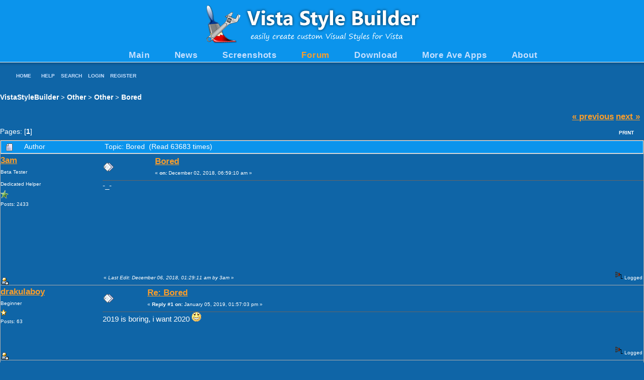

--- FILE ---
content_type: text/html; charset=UTF-8
request_url: https://www.vistastylebuilder.com/forum/index.php?topic=2465.msg14847
body_size: 5553
content:
<!DOCTYPE html PUBLIC "-//W3C//DTD XHTML 1.0 Transitional//EN" "http://www.w3.org/TR/xhtml1/DTD/xhtml1-transitional.dtd">
<html xmlns="http://www.w3.org/1999/xhtml"><head>
	<meta http-equiv="Content-Type" content="text/html; charset=UTF-8" />
	<meta name="description" content="Bored" />
	<meta name="robots" content="noindex" />
	<meta name="keywords" content="PHP, MySQL, bulletin, board, free, open, source, smf, simple, machines, forum" />
	<script language="JavaScript" type="text/javascript" src="https://vistastylebuilder.com/forum/Themes/default/script.js?fin11"></script>
	<script language="JavaScript" type="text/javascript"><!-- // --><![CDATA[
		var smf_theme_url = "https://vistastylebuilder.com/forum/Themes/Vista Style Builder";
		var smf_images_url = "https://vistastylebuilder.com/forum/Themes/Vista Style Builder/images";
		var smf_scripturl = "https://www.vistastylebuilder.com/forum/index.php?PHPSESSID=bea706dd8ac811742389125c188fb4da&amp;";
		var smf_iso_case_folding = false;
		var smf_charset = "UTF-8";
	// ]]></script>
	<title>Bored</title>
	<link rel="stylesheet" type="text/css" href="https://vistastylebuilder.com/forum/Themes/Vista Style Builder/style.css?fin11" />
	<link rel="stylesheet" type="text/css" href="https://vistastylebuilder.com/forum/Themes/default/print.css?fin11" media="print" />
	<link rel="help" href="https://www.vistastylebuilder.com/forum/index.php?PHPSESSID=bea706dd8ac811742389125c188fb4da&amp;action=help" target="_blank" />
	<link rel="search" href="https://www.vistastylebuilder.com/forum/index.php?PHPSESSID=bea706dd8ac811742389125c188fb4da&amp;action=search" />
	<link rel="contents" href="https://www.vistastylebuilder.com/forum/index.php?PHPSESSID=bea706dd8ac811742389125c188fb4da&amp;" />
	<link rel="alternate" type="application/rss+xml" title="VistaStyleBuilder - RSS" href="https://www.vistastylebuilder.com/forum/index.php?PHPSESSID=bea706dd8ac811742389125c188fb4da&amp;type=rss;action=.xml" />
	<link rel="prev" href="https://www.vistastylebuilder.com/forum/index.php?PHPSESSID=bea706dd8ac811742389125c188fb4da&amp;topic=2465.0;prev_next=prev" />
	<link rel="next" href="https://www.vistastylebuilder.com/forum/index.php?PHPSESSID=bea706dd8ac811742389125c188fb4da&amp;topic=2465.0;prev_next=next" />
	<link rel="index" href="https://www.vistastylebuilder.com/forum/index.php?PHPSESSID=bea706dd8ac811742389125c188fb4da&amp;board=8.0" /><meta http-equiv="X-UA-Compatible" content="IE=EmulateIE7" />

	<script language="JavaScript" type="text/javascript"><!-- // --><![CDATA[
		var current_header = false;

		function shrinkHeader(mode)
		{
			document.cookie = "upshrink=" + (mode ? 1 : 0);
			document.getElementById("upshrink").src = smf_images_url + (mode ? "/upshrink2.gif" : "/upshrink.gif");

			document.getElementById("upshrinkHeader").style.display = mode ? "none" : "";
			document.getElementById("upshrinkHeader2").style.display = mode ? "none" : "";

			current_header = mode;
		}
	// ]]></script>
		<script language="JavaScript" type="text/javascript"><!-- // --><![CDATA[
			var current_header_ic = false;

			function shrinkHeaderIC(mode)
			{
				document.cookie = "upshrinkIC=" + (mode ? 1 : 0);
				document.getElementById("upshrink_ic").src = smf_images_url + (mode ? "/expand.gif" : "/collapse.gif");

				document.getElementById("upshrinkHeaderIC").style.display = mode ? "none" : "";

				current_header_ic = mode;
			}
		// ]]></script>

	<link rel="stylesheet" type="text/css" href="https://vistastylebuilder.com/forum/Themes/default/smfsyntax/smfsyntax.css" /></head>
<body>
 <div id="logoheader"> <h1 id="logo"><span>Vista Style Builder</span></h1> 
 <div id="menu">
	<ul>
		<li> <a href="../index.html">Main</a> </li>
		<li> <a href="../news.html">News</a> </li>
		<li> <a href="../screenshots.html">Screenshots</a> </li>
		<li> <a href="/forum/" id="active">Forum</a> </li>
		<li> <a href="../download.html">Download</a> </li>
		<li> <a href="http://www.aveapps.com">More Ave Apps</a> </li>
		<li> <a href="../about.html">About</a> </li>
	</ul> 
 </div> 
 </div>


			<table cellpadding="0" cellspacing="0" border="0" style="margin-left: 10px;">
				<tr>
					<td class="maintab_first">&nbsp;</td><td class="maintab_active_first">&nbsp;</td>
				<td valign="top" class="maintab_active_back">
					<a href="https://www.vistastylebuilder.com/forum/index.php?PHPSESSID=bea706dd8ac811742389125c188fb4da&amp;">Home</a>
				</td><td class="maintab_active_last">&nbsp;</td>
				<td valign="top" class="maintab_back">
					<a href="https://www.vistastylebuilder.com/forum/index.php?PHPSESSID=bea706dd8ac811742389125c188fb4da&amp;action=help">Help</a>
				</td>
				<td valign="top" class="maintab_back">
					<a href="https://www.vistastylebuilder.com/forum/index.php?PHPSESSID=bea706dd8ac811742389125c188fb4da&amp;action=search">Search</a>
				</td>
				<td valign="top" class="maintab_back">
					<a href="https://www.vistastylebuilder.com/forum/index.php?PHPSESSID=bea706dd8ac811742389125c188fb4da&amp;action=login">Login</a>
				</td>
				<td valign="top" class="maintab_back">
					<a href="https://www.vistastylebuilder.com/forum/index.php?PHPSESSID=bea706dd8ac811742389125c188fb4da&amp;action=register">Register</a>
				</td>
				<td class="maintab_last">&nbsp;</td>
			</tr>
		</table>
	<div id="bodyarea" style="padding: 0ex 0px 0ex 0px;">
<a name="top"></a>
<a name="msg14111"></a>
<div><div class="nav" style="font-size: smaller; margin-bottom: 2ex; margin-top: 2ex;"><b><a href="https://www.vistastylebuilder.com/forum/index.php?PHPSESSID=bea706dd8ac811742389125c188fb4da&amp;" class="nav">VistaStyleBuilder</a></b>&nbsp;>&nbsp;<b><a href="https://www.vistastylebuilder.com/forum/index.php?PHPSESSID=bea706dd8ac811742389125c188fb4da&amp;#3" class="nav">Other</a></b>&nbsp;>&nbsp;<b><a href="https://www.vistastylebuilder.com/forum/index.php?PHPSESSID=bea706dd8ac811742389125c188fb4da&amp;board=8.0" class="nav">Other</a></b>&nbsp;>&nbsp;<b><a href="https://www.vistastylebuilder.com/forum/index.php?PHPSESSID=bea706dd8ac811742389125c188fb4da&amp;topic=2465.0" class="nav">Bored</a></b></div></div>
<table width="100%" cellpadding="0" cellspacing="0" border="0">
	<tr>
		<td class="middletext" valign="bottom" style="padding-bottom: 4px;">Pages: [<b>1</b>] </td>
		<td align="right" style="padding-right: 1ex;">
			<div class="nav" style="margin-bottom: 2px;"> <a href="https://www.vistastylebuilder.com/forum/index.php?PHPSESSID=bea706dd8ac811742389125c188fb4da&amp;topic=2465.0;prev_next=prev#new">&laquo; previous</a> <a href="https://www.vistastylebuilder.com/forum/index.php?PHPSESSID=bea706dd8ac811742389125c188fb4da&amp;topic=2465.0;prev_next=next#new">next &raquo;</a></div>
			<table cellpadding="0" cellspacing="0">
				<tr>
					
		<td class="mirrortab_first">&nbsp;</td>
		<td class="mirrortab_back"><a href="https://www.vistastylebuilder.com/forum/index.php?PHPSESSID=bea706dd8ac811742389125c188fb4da&amp;action=printpage;topic=2465.0" target="_blank">Print</a></td>
		<td class="mirrortab_last">&nbsp;</td>
				</tr>
			</table>
		</td>
	</tr>
</table>
<table width="100%" cellpadding="3" cellspacing="0" border="0" class="tborder" style="border-bottom: 0;">
		<tr class="catbg3">
				<td valign="middle" width="2%" style="padding-left: 6px;">
						<img src="https://vistastylebuilder.com/forum/Themes/Vista Style Builder/images/topic/normal_post.gif" align="bottom" alt="" />
				</td>
				<td width="13%"> Author</td>
				<td valign="middle" width="85%" style="padding-left: 6px;" id="top_subject">
						Topic: Bored &nbsp;(Read 63683 times)
				</td>
		</tr>
</table>
<form action="https://www.vistastylebuilder.com/forum/index.php?PHPSESSID=bea706dd8ac811742389125c188fb4da&amp;action=quickmod2;topic=2465.0" method="post" accept-charset="UTF-8" name="quickModForm" id="quickModForm" style="margin: 0;" onsubmit="return in_edit_mode == 1 ? modify_save('142c4e85a6390839284e6261b88507de') : confirm('Are you sure you want to do this?');">
<table cellpadding="0" cellspacing="0" border="0" width="100%" class="bordercolor">
	<tr><td style="padding: 1px 1px 0 1px;">
		<table width="100%" cellpadding="3" cellspacing="0" border="0">
			<tr><td class="windowbg">
				<table width="100%" cellpadding="5" cellspacing="0" style="table-layout: fixed;">
					<tr>
						<td valign="top" width="16%" rowspan="2" style="overflow: hidden;">
							<b><a href="https://www.vistastylebuilder.com/forum/index.php?PHPSESSID=bea706dd8ac811742389125c188fb4da&amp;action=profile;u=466" title="View the profile of 3am">3am</a></b>
							<div class="smalltext">
								Beta Tester<br />
								Dedicated Helper<br />
								<img src="https://vistastylebuilder.com/forum/Themes/Vista Style Builder/images/starmod.gif" alt="*" border="0" /><br />
								Posts: 2433<br />
								<br />
								<div style="overflow: auto; width: 100%;"><img src="https://www.vistastylebuilder.com/forum/index.php?PHPSESSID=bea706dd8ac811742389125c188fb4da&amp;action=dlattach;attach=862;type=avatar" alt="" class="avatar" border="0" /></div><br />
								
								
								
								<br />
								<a href="https://www.vistastylebuilder.com/forum/index.php?PHPSESSID=bea706dd8ac811742389125c188fb4da&amp;action=profile;u=466"><img src="https://vistastylebuilder.com/forum/Themes/Vista Style Builder/images/icons/profile_sm.gif" alt="View Profile" title="View Profile" border="0" /></a>
							</div>
						</td>
						<td valign="top" width="85%" height="100%">
							<table width="100%" border="0"><tr>
								<td valign="middle"><a href="https://www.vistastylebuilder.com/forum/index.php?PHPSESSID=bea706dd8ac811742389125c188fb4da&amp;topic=2465.msg14111#msg14111"><img src="https://vistastylebuilder.com/forum/Themes/Vista Style Builder/images/post/xx.gif" alt="" border="0" /></a></td>
								<td valign="middle">
									<div style="font-weight: bold;" id="subject_14111">
										<a href="https://www.vistastylebuilder.com/forum/index.php?PHPSESSID=bea706dd8ac811742389125c188fb4da&amp;topic=2465.msg14111#msg14111">Bored</a>
									</div>
									<div class="smalltext">&#171; <b> on:</b> December 02, 2018, 06:59:10 am &#187;</div></td>
								<td align="right" valign="bottom" height="20" style="font-size: smaller;">
								</td>
							</tr></table>
							<hr width="100%" size="1" class="hrcolor" />
							<div class="post">-_-</div>
						</td>
					</tr>
					<tr>
						<td valign="bottom" class="smalltext" width="85%">
							<table width="100%" border="0" style="table-layout: fixed;"><tr>
								<td colspan="2" class="smalltext" width="100%">
								</td>
							</tr><tr>
								<td valign="bottom" class="smalltext" id="modified_14111">
									&#171; <i>Last Edit: December 06, 2018, 01:29:11 am by 3am</i> &#187;
								</td>
								<td align="right" valign="bottom" class="smalltext">
									<img src="https://vistastylebuilder.com/forum/Themes/Vista Style Builder/images/ip.gif" alt="" border="0" />
									Logged
								</td>
							</tr></table>
						</td>
					</tr>
				</table>
			</td></tr>
		</table>
	</td></tr>
	<tr><td style="padding: 1px 1px 0 1px;">
		<a name="msg14123"></a>
		<table width="100%" cellpadding="3" cellspacing="0" border="0">
			<tr><td class="windowbg2">
				<table width="100%" cellpadding="5" cellspacing="0" style="table-layout: fixed;">
					<tr>
						<td valign="top" width="16%" rowspan="2" style="overflow: hidden;">
							<b><a href="https://www.vistastylebuilder.com/forum/index.php?PHPSESSID=bea706dd8ac811742389125c188fb4da&amp;action=profile;u=1275" title="View the profile of drakulaboy">drakulaboy</a></b>
							<div class="smalltext">
								Beginner<br />
								<img src="https://vistastylebuilder.com/forum/Themes/Vista Style Builder/images/star.gif" alt="*" border="0" /><br />
								Posts: 63<br />
								<br />
								
								
								
								<br />
								<a href="https://www.vistastylebuilder.com/forum/index.php?PHPSESSID=bea706dd8ac811742389125c188fb4da&amp;action=profile;u=1275"><img src="https://vistastylebuilder.com/forum/Themes/Vista Style Builder/images/icons/profile_sm.gif" alt="View Profile" title="View Profile" border="0" /></a>
							</div>
						</td>
						<td valign="top" width="85%" height="100%">
							<table width="100%" border="0"><tr>
								<td valign="middle"><a href="https://www.vistastylebuilder.com/forum/index.php?PHPSESSID=bea706dd8ac811742389125c188fb4da&amp;topic=2465.msg14123#msg14123"><img src="https://vistastylebuilder.com/forum/Themes/Vista Style Builder/images/post/xx.gif" alt="" border="0" /></a></td>
								<td valign="middle">
									<div style="font-weight: bold;" id="subject_14123">
										<a href="https://www.vistastylebuilder.com/forum/index.php?PHPSESSID=bea706dd8ac811742389125c188fb4da&amp;topic=2465.msg14123#msg14123">Re: Bored</a>
									</div>
									<div class="smalltext">&#171; <b>Reply #1 on:</b> January 05, 2019, 01:57:03 pm &#187;</div></td>
								<td align="right" valign="bottom" height="20" style="font-size: smaller;">
								</td>
							</tr></table>
							<hr width="100%" size="1" class="hrcolor" />
							<div class="post">2019 is boring, i want 2020 <img src="http://vistastylebuilder.com/forum/Smileys/msnicons/dft010.gif" alt="Cheesy" border="0" /></div>
						</td>
					</tr>
					<tr>
						<td valign="bottom" class="smalltext" width="85%">
							<table width="100%" border="0" style="table-layout: fixed;"><tr>
								<td colspan="2" class="smalltext" width="100%">
								</td>
							</tr><tr>
								<td valign="bottom" class="smalltext" id="modified_14123">
								</td>
								<td align="right" valign="bottom" class="smalltext">
									<img src="https://vistastylebuilder.com/forum/Themes/Vista Style Builder/images/ip.gif" alt="" border="0" />
									Logged
								</td>
							</tr></table>
						</td>
					</tr>
				</table>
			</td></tr>
		</table>
	</td></tr>
	<tr><td style="padding: 1px 1px 0 1px;">
		<a name="msg14174"></a>
		<table width="100%" cellpadding="3" cellspacing="0" border="0">
			<tr><td class="windowbg">
				<table width="100%" cellpadding="5" cellspacing="0" style="table-layout: fixed;">
					<tr>
						<td valign="top" width="16%" rowspan="2" style="overflow: hidden;">
							<b><a href="https://www.vistastylebuilder.com/forum/index.php?PHPSESSID=bea706dd8ac811742389125c188fb4da&amp;action=profile;u=1314" title="View the profile of JebDude">JebDude</a></b>
							<div class="smalltext">
								Beginner<br />
								<img src="https://vistastylebuilder.com/forum/Themes/Vista Style Builder/images/star.gif" alt="*" border="0" /><br />
								Posts: 20<br />
								<br />
								
								
								
								<br />
								<a href="https://www.vistastylebuilder.com/forum/index.php?PHPSESSID=bea706dd8ac811742389125c188fb4da&amp;action=profile;u=1314"><img src="https://vistastylebuilder.com/forum/Themes/Vista Style Builder/images/icons/profile_sm.gif" alt="View Profile" title="View Profile" border="0" /></a>
							</div>
						</td>
						<td valign="top" width="85%" height="100%">
							<table width="100%" border="0"><tr>
								<td valign="middle"><a href="https://www.vistastylebuilder.com/forum/index.php?PHPSESSID=bea706dd8ac811742389125c188fb4da&amp;topic=2465.msg14174#msg14174"><img src="https://vistastylebuilder.com/forum/Themes/Vista Style Builder/images/post/xx.gif" alt="" border="0" /></a></td>
								<td valign="middle">
									<div style="font-weight: bold;" id="subject_14174">
										<a href="https://www.vistastylebuilder.com/forum/index.php?PHPSESSID=bea706dd8ac811742389125c188fb4da&amp;topic=2465.msg14174#msg14174">Re: Bored</a>
									</div>
									<div class="smalltext">&#171; <b>Reply #2 on:</b> June 11, 2019, 08:21:10 pm &#187;</div></td>
								<td align="right" valign="bottom" height="20" style="font-size: smaller;">
								</td>
							</tr></table>
							<hr width="100%" size="1" class="hrcolor" />
							<div class="post">Part of me wants 2020... part of me doesn&#039;t... I&#039;m conflicted -_-</div>
						</td>
					</tr>
					<tr>
						<td valign="bottom" class="smalltext" width="85%">
							<table width="100%" border="0" style="table-layout: fixed;"><tr>
								<td colspan="2" class="smalltext" width="100%">
								</td>
							</tr><tr>
								<td valign="bottom" class="smalltext" id="modified_14174">
								</td>
								<td align="right" valign="bottom" class="smalltext">
									<img src="https://vistastylebuilder.com/forum/Themes/Vista Style Builder/images/ip.gif" alt="" border="0" />
									Logged
								</td>
							</tr></table>
						</td>
					</tr>
				</table>
			</td></tr>
		</table>
	</td></tr>
	<tr><td style="padding: 1px 1px 0 1px;">
		<a name="msg14175"></a>
		<table width="100%" cellpadding="3" cellspacing="0" border="0">
			<tr><td class="windowbg2">
				<table width="100%" cellpadding="5" cellspacing="0" style="table-layout: fixed;">
					<tr>
						<td valign="top" width="16%" rowspan="2" style="overflow: hidden;">
							<b><a href="https://www.vistastylebuilder.com/forum/index.php?PHPSESSID=bea706dd8ac811742389125c188fb4da&amp;action=profile;u=1314" title="View the profile of JebDude">JebDude</a></b>
							<div class="smalltext">
								Beginner<br />
								<img src="https://vistastylebuilder.com/forum/Themes/Vista Style Builder/images/star.gif" alt="*" border="0" /><br />
								Posts: 20<br />
								<br />
								
								
								
								<br />
								<a href="https://www.vistastylebuilder.com/forum/index.php?PHPSESSID=bea706dd8ac811742389125c188fb4da&amp;action=profile;u=1314"><img src="https://vistastylebuilder.com/forum/Themes/Vista Style Builder/images/icons/profile_sm.gif" alt="View Profile" title="View Profile" border="0" /></a>
							</div>
						</td>
						<td valign="top" width="85%" height="100%">
							<table width="100%" border="0"><tr>
								<td valign="middle"><a href="https://www.vistastylebuilder.com/forum/index.php?PHPSESSID=bea706dd8ac811742389125c188fb4da&amp;topic=2465.msg14175#msg14175"><img src="https://vistastylebuilder.com/forum/Themes/Vista Style Builder/images/post/xx.gif" alt="" border="0" /></a></td>
								<td valign="middle">
									<div style="font-weight: bold;" id="subject_14175">
										<a href="https://www.vistastylebuilder.com/forum/index.php?PHPSESSID=bea706dd8ac811742389125c188fb4da&amp;topic=2465.msg14175#msg14175">Re: Bored</a>
									</div>
									<div class="smalltext">&#171; <b>Reply #3 on:</b> June 11, 2019, 08:21:42 pm &#187;</div></td>
								<td align="right" valign="bottom" height="20" style="font-size: smaller;">
								</td>
							</tr></table>
							<hr width="100%" size="1" class="hrcolor" />
							<div class="post">Edit:&nbsp; sorry for the double post ... feel free to delete this post</div>
						</td>
					</tr>
					<tr>
						<td valign="bottom" class="smalltext" width="85%">
							<table width="100%" border="0" style="table-layout: fixed;"><tr>
								<td colspan="2" class="smalltext" width="100%">
								</td>
							</tr><tr>
								<td valign="bottom" class="smalltext" id="modified_14175">
									&#171; <i>Last Edit: June 11, 2019, 08:23:20 pm by JebDude</i> &#187;
								</td>
								<td align="right" valign="bottom" class="smalltext">
									<img src="https://vistastylebuilder.com/forum/Themes/Vista Style Builder/images/ip.gif" alt="" border="0" />
									Logged
								</td>
							</tr></table>
						</td>
					</tr>
				</table>
			</td></tr>
		</table>
	</td></tr>
	<tr><td style="padding: 1px 1px 0 1px;">
		<a name="msg14296"></a>
		<table width="100%" cellpadding="3" cellspacing="0" border="0">
			<tr><td class="windowbg">
				<table width="100%" cellpadding="5" cellspacing="0" style="table-layout: fixed;">
					<tr>
						<td valign="top" width="16%" rowspan="2" style="overflow: hidden;">
							<b><a href="https://www.vistastylebuilder.com/forum/index.php?PHPSESSID=bea706dd8ac811742389125c188fb4da&amp;action=profile;u=1090" title="View the profile of edee2">edee2</a></b>
							<div class="smalltext">
								Beginner<br />
								<img src="https://vistastylebuilder.com/forum/Themes/Vista Style Builder/images/star.gif" alt="*" border="0" /><br />
								Posts: 7<br />
								<br />
								Ed - aka: Dark Knight<br />
								<br />
								
								
								
								<br />
								<a href="https://www.vistastylebuilder.com/forum/index.php?PHPSESSID=bea706dd8ac811742389125c188fb4da&amp;action=profile;u=1090"><img src="https://vistastylebuilder.com/forum/Themes/Vista Style Builder/images/icons/profile_sm.gif" alt="View Profile" title="View Profile" border="0" /></a>
							</div>
						</td>
						<td valign="top" width="85%" height="100%">
							<table width="100%" border="0"><tr>
								<td valign="middle"><a href="https://www.vistastylebuilder.com/forum/index.php?PHPSESSID=bea706dd8ac811742389125c188fb4da&amp;topic=2465.msg14296#msg14296"><img src="https://vistastylebuilder.com/forum/Themes/Vista Style Builder/images/post/xx.gif" alt="" border="0" /></a></td>
								<td valign="middle">
									<div style="font-weight: bold;" id="subject_14296">
										<a href="https://www.vistastylebuilder.com/forum/index.php?PHPSESSID=bea706dd8ac811742389125c188fb4da&amp;topic=2465.msg14296#msg14296">Re: Bored</a>
									</div>
									<div class="smalltext">&#171; <b>Reply #4 on:</b> April 11, 2020, 02:31:48 am &#187;</div></td>
								<td align="right" valign="bottom" height="20" style="font-size: smaller;">
								</td>
							</tr></table>
							<hr width="100%" size="1" class="hrcolor" />
							<div class="post"><div class="quoteheader"><a href="https://www.vistastylebuilder.com/forum/index.php?PHPSESSID=bea706dd8ac811742389125c188fb4da&amp;topic=2465.msg14123#msg14123">Quote from: drakulaboy on January 05, 2019, 01:57:03 pm</a></div><div class="quote">2019 is boring, i want 2020 <img src="http://vistastylebuilder.com/forum/Smileys/msnicons/dft010.gif" alt="Cheesy" border="0" /><br /></div><br />Well you got it ...... want 2019 back yet??&nbsp; <img src="http://vistastylebuilder.com/forum/Smileys/msnicons/dft007.gif" alt="Angry" border="0" /></div>
						</td>
					</tr>
					<tr>
						<td valign="bottom" class="smalltext" width="85%">
							<table width="100%" border="0" style="table-layout: fixed;"><tr>
								<td colspan="2" class="smalltext" width="100%">
								</td>
							</tr><tr>
								<td valign="bottom" class="smalltext" id="modified_14296">
								</td>
								<td align="right" valign="bottom" class="smalltext">
									<img src="https://vistastylebuilder.com/forum/Themes/Vista Style Builder/images/ip.gif" alt="" border="0" />
									Logged
								</td>
							</tr></table>
						</td>
					</tr>
				</table>
			</td></tr>
		</table>
	</td></tr>
	<tr><td style="padding: 1px 1px 0 1px;">
		<a name="msg14297"></a>
		<table width="100%" cellpadding="3" cellspacing="0" border="0">
			<tr><td class="windowbg2">
				<table width="100%" cellpadding="5" cellspacing="0" style="table-layout: fixed;">
					<tr>
						<td valign="top" width="16%" rowspan="2" style="overflow: hidden;">
							<b><a href="https://www.vistastylebuilder.com/forum/index.php?PHPSESSID=bea706dd8ac811742389125c188fb4da&amp;action=profile;u=1090" title="View the profile of edee2">edee2</a></b>
							<div class="smalltext">
								Beginner<br />
								<img src="https://vistastylebuilder.com/forum/Themes/Vista Style Builder/images/star.gif" alt="*" border="0" /><br />
								Posts: 7<br />
								<br />
								Ed - aka: Dark Knight<br />
								<br />
								
								
								
								<br />
								<a href="https://www.vistastylebuilder.com/forum/index.php?PHPSESSID=bea706dd8ac811742389125c188fb4da&amp;action=profile;u=1090"><img src="https://vistastylebuilder.com/forum/Themes/Vista Style Builder/images/icons/profile_sm.gif" alt="View Profile" title="View Profile" border="0" /></a>
							</div>
						</td>
						<td valign="top" width="85%" height="100%">
							<table width="100%" border="0"><tr>
								<td valign="middle"><a href="https://www.vistastylebuilder.com/forum/index.php?PHPSESSID=bea706dd8ac811742389125c188fb4da&amp;topic=2465.msg14297#msg14297"><img src="https://vistastylebuilder.com/forum/Themes/Vista Style Builder/images/post/xx.gif" alt="" border="0" /></a></td>
								<td valign="middle">
									<div style="font-weight: bold;" id="subject_14297">
										<a href="https://www.vistastylebuilder.com/forum/index.php?PHPSESSID=bea706dd8ac811742389125c188fb4da&amp;topic=2465.msg14297#msg14297">Re: Bored</a>
									</div>
									<div class="smalltext">&#171; <b>Reply #5 on:</b> April 11, 2020, 02:32:58 am &#187;</div></td>
								<td align="right" valign="bottom" height="20" style="font-size: smaller;">
								</td>
							</tr></table>
							<hr width="100%" size="1" class="hrcolor" />
							<div class="post"><div class="quoteheader"><a href="https://www.vistastylebuilder.com/forum/index.php?PHPSESSID=bea706dd8ac811742389125c188fb4da&amp;topic=2465.msg14123#msg14123">Quote from: drakulaboy on January 05, 2019, 01:57:03 pm</a></div><div class="quote">2019 is boring, i want 2020 <img src="http://vistastylebuilder.com/forum/Smileys/msnicons/dft010.gif" alt="Cheesy" border="0" /><br /></div>Well you got it ...... want 2019 back yet??&nbsp; <img src="http://vistastylebuilder.com/forum/Smileys/msnicons/dft007.gif" alt="Angry" border="0" /></div>
						</td>
					</tr>
					<tr>
						<td valign="bottom" class="smalltext" width="85%">
							<table width="100%" border="0" style="table-layout: fixed;"><tr>
								<td colspan="2" class="smalltext" width="100%">
								</td>
							</tr><tr>
								<td valign="bottom" class="smalltext" id="modified_14297">
								</td>
								<td align="right" valign="bottom" class="smalltext">
									<img src="https://vistastylebuilder.com/forum/Themes/Vista Style Builder/images/ip.gif" alt="" border="0" />
									Logged
								</td>
							</tr></table>
						</td>
					</tr>
				</table>
			</td></tr>
		</table>
	</td></tr>
	<tr><td style="padding: 1px 1px 0 1px;">
		<a name="msg14306"></a><a name="new"></a>
		<table width="100%" cellpadding="3" cellspacing="0" border="0">
			<tr><td class="windowbg">
				<table width="100%" cellpadding="5" cellspacing="0" style="table-layout: fixed;">
					<tr>
						<td valign="top" width="16%" rowspan="2" style="overflow: hidden;">
							<b><a href="https://www.vistastylebuilder.com/forum/index.php?PHPSESSID=bea706dd8ac811742389125c188fb4da&amp;action=profile;u=1275" title="View the profile of drakulaboy">drakulaboy</a></b>
							<div class="smalltext">
								Beginner<br />
								<img src="https://vistastylebuilder.com/forum/Themes/Vista Style Builder/images/star.gif" alt="*" border="0" /><br />
								Posts: 63<br />
								<br />
								
								
								
								<br />
								<a href="https://www.vistastylebuilder.com/forum/index.php?PHPSESSID=bea706dd8ac811742389125c188fb4da&amp;action=profile;u=1275"><img src="https://vistastylebuilder.com/forum/Themes/Vista Style Builder/images/icons/profile_sm.gif" alt="View Profile" title="View Profile" border="0" /></a>
							</div>
						</td>
						<td valign="top" width="85%" height="100%">
							<table width="100%" border="0"><tr>
								<td valign="middle"><a href="https://www.vistastylebuilder.com/forum/index.php?PHPSESSID=bea706dd8ac811742389125c188fb4da&amp;topic=2465.msg14306#msg14306"><img src="https://vistastylebuilder.com/forum/Themes/Vista Style Builder/images/post/xx.gif" alt="" border="0" /></a></td>
								<td valign="middle">
									<div style="font-weight: bold;" id="subject_14306">
										<a href="https://www.vistastylebuilder.com/forum/index.php?PHPSESSID=bea706dd8ac811742389125c188fb4da&amp;topic=2465.msg14306#msg14306">Re: Bored</a>
									</div>
									<div class="smalltext">&#171; <b>Reply #6 on:</b> May 01, 2020, 04:23:17 pm &#187;</div></td>
								<td align="right" valign="bottom" height="20" style="font-size: smaller;">
								</td>
							</tr></table>
							<hr width="100%" size="1" class="hrcolor" />
							<div class="post">wondering how 2021 will be&nbsp; <img src="http://vistastylebuilder.com/forum/Smileys/msnicons/dft006.gif" alt="Sad" border="0" /></div>
						</td>
					</tr>
					<tr>
						<td valign="bottom" class="smalltext" width="85%">
							<table width="100%" border="0" style="table-layout: fixed;"><tr>
								<td colspan="2" class="smalltext" width="100%">
								</td>
							</tr><tr>
								<td valign="bottom" class="smalltext" id="modified_14306">
								</td>
								<td align="right" valign="bottom" class="smalltext">
									<img src="https://vistastylebuilder.com/forum/Themes/Vista Style Builder/images/ip.gif" alt="" border="0" />
									Logged
								</td>
							</tr></table>
						</td>
					</tr>
				</table>
			</td></tr>
		</table>
	</td></tr>
	<tr><td style="padding: 0 0 1px 0;"></td></tr>
</table>
<a name="lastPost"></a>
<table width="100%" cellpadding="0" cellspacing="0" border="0">
	<tr>
		<td class="middletext">Pages: [<b>1</b>] </td>
		<td align="right" style="padding-right: 1ex;">
			<table cellpadding="0" cellspacing="0">
				<tr>
					
		<td class="maintab_first">&nbsp;</td>
		<td class="maintab_back"><a href="https://www.vistastylebuilder.com/forum/index.php?PHPSESSID=bea706dd8ac811742389125c188fb4da&amp;action=printpage;topic=2465.0" target="_blank">Print</a></td>
		<td class="maintab_last">&nbsp;</td>
				</tr>
			</table>
		</td>
	</tr>
</table>
<script language="JavaScript" type="text/javascript" src="https://vistastylebuilder.com/forum/Themes/default/xml_topic.js"></script>
<script language="JavaScript" type="text/javascript"><!-- // --><![CDATA[
	quickReplyCollapsed = true;

	smf_topic = 2465;
	smf_start = 0;
	smf_show_modify = 1;

	// On quick modify, this is what the body will look like.
	var smf_template_body_edit = '<div id="error_box" style="padding: 4px; color: red;"></div><textarea class="editor" name="message" rows="12" style="width: 94%; margin-bottom: 10px;">%body%</textarea><br /><input type="hidden" name="sc" value="142c4e85a6390839284e6261b88507de" /><input type="hidden" name="topic" value="2465" /><input type="hidden" name="msg" value="%msg_id%" /><div style="text-align: center;"><input type="submit" name="post" value="Save" onclick="return modify_save(\'142c4e85a6390839284e6261b88507de\');" accesskey="s" />&nbsp;&nbsp;<input type="submit" name="cancel" value="Cancel" onclick="return modify_cancel();" /></div>';

	// And this is the replacement for the subject.
	var smf_template_subject_edit = '<input type="text" name="subject" value="%subject%" size="60" style="width: 99%;"  maxlength="80" />';

	// Restore the message to this after editing.
	var smf_template_body_normal = '%body%';
	var smf_template_subject_normal = '<a href="https://www.vistastylebuilder.com/forum/index.php?PHPSESSID=bea706dd8ac811742389125c188fb4da&amp;topic=2465.msg%msg_id%#msg%msg_id%">%subject%</a>';
	var smf_template_top_subject = "Topic: %subject% &nbsp;(Read 63683 times)"

	if (window.XMLHttpRequest)
		showModifyButtons();
// ]]></script>
<table border="0" width="100%" cellpadding="0" cellspacing="0" style="margin-bottom: 1ex;">
		<tr>
				<td valign="top" align="right" class="nav"> <a href="https://www.vistastylebuilder.com/forum/index.php?PHPSESSID=bea706dd8ac811742389125c188fb4da&amp;topic=2465.0;prev_next=prev#new">&laquo; previous</a> <a href="https://www.vistastylebuilder.com/forum/index.php?PHPSESSID=bea706dd8ac811742389125c188fb4da&amp;topic=2465.0;prev_next=next#new">next &raquo;</a></td>
		</tr>
</table>
	<table cellpadding="0" cellspacing="0" border="0" style="margin-left: 1ex;">
		<tr>
			<td>&nbsp;</td>
		</tr>
	</table>
	<script language="JavaScript" type="text/javascript"><!-- // --><![CDATA[
		document.getElementById("quickmodSubmit").style.display = "none";
	// ]]></script>
</form>
<div class="tborder"><div class="titlebg2" style="padding: 4px;" align="right">
	<form action="https://www.vistastylebuilder.com/forum/index.php?PHPSESSID=bea706dd8ac811742389125c188fb4da&amp;" method="get" accept-charset="UTF-8" style="padding:0; margin: 0;">
		<span class="smalltext">Jump to:</span>
		<select name="jumpto" id="jumpto" onchange="if (this.selectedIndex > 0 &amp;&amp; this.options[this.selectedIndex].value) window.location.href = smf_scripturl + this.options[this.selectedIndex].value.substr(smf_scripturl.indexOf('?') == -1 || this.options[this.selectedIndex].value.substr(0, 1) != '?' ? 0 : 1);">
			<option value="">Please select a destination:</option>
			<option value="" disabled="disabled">-----------------------------</option>
			<option value="#1">Main</option>
			<option value="" disabled="disabled">-----------------------------</option>
			<option value="?board=9.0"> => Announcements</option>
			<option value="?board=16.0"> => Notices</option>
			<option value="?board=14.0"> => Requested Feedback</option>
			<option value="?board=23.0"> => Future Concepts and Ideas</option>
			<option value="" disabled="disabled">-----------------------------</option>
			<option value="#2">Windows Style Builder</option>
			<option value="" disabled="disabled">-----------------------------</option>
			<option value="?board=12.0"> => Bug Reports</option>
			<option value="" disabled="disabled">-----------------------------</option>
			<option value="#4">Help</option>
			<option value="" disabled="disabled">-----------------------------</option>
			<option value="?board=3.0"> => Windows Vista</option>
			<option value="?board=10.0"> => Windows 7</option>
			<option value="?board=19.0"> => Windows 8 / Windows 8.1</option>
			<option value="?board=27.0"> => Windows 10</option>
			<option value="" disabled="disabled">-----------------------------</option>
			<option value="#5">Tips and Visual Styles</option>
			<option value="" disabled="disabled">-----------------------------</option>
			<option value="?board=6.0"> => Tips and Tricks</option>
			<option value="?board=5.0"> => StyleHacks</option>
			<option value="?board=7.0"> => Visual Styles</option>
			<option value="" disabled="disabled">-----------------------------</option>
			<option value="#3">Other</option>
			<option value="" disabled="disabled">-----------------------------</option>
			<option value="?board=20.0"> => Projects</option>
			<option value="?board=21.0"> ===> Base</option>
			<option value="?board=24.0"> =====> "Octal"</option>
			<option value="?board=8.0" selected="selected"> => Other</option>
		</select>&nbsp;
		<input type="button" value="go" onclick="if (this.form.jumpto.options[this.form.jumpto.selectedIndex].value) window.location.href = 'https://www.vistastylebuilder.com/forum/index.php' + this.form.jumpto.options[this.form.jumpto.selectedIndex].value;" />
	</form>
</div></div><br />
	</div>

	<div id="footerarea" style="text-align: center; padding-bottom: 1ex;">
		<script language="JavaScript" type="text/javascript"><!-- // --><![CDATA[
			function smfFooterHighlight(element, value)
			{
				element.src = smf_images_url + "/" + (value ? "h_" : "") + element.id + ".gif";
			}
		// ]]></script>
		<table cellspacing="0" cellpadding="3" border="0" align="center" width="100%">
			<tr>
				<td width="28%" valign="middle" align="right">
					<a href="http://www.mysql.com/" target="_blank"><img id="powered-mysql" src="https://vistastylebuilder.com/forum/Themes/Vista Style Builder/images/powered-mysql.gif" alt="Powered by MySQL" width="54" height="20" style="margin: 5px 16px;" onmouseover="smfFooterHighlight(this, true);" onmouseout="smfFooterHighlight(this, false);" /></a>
					<a href="http://www.php.net/" target="_blank"><img id="powered-php" src="https://vistastylebuilder.com/forum/Themes/Vista Style Builder/images/powered-php.gif" alt="Powered by PHP" width="54" height="20" style="margin: 5px 16px;" onmouseover="smfFooterHighlight(this, true);" onmouseout="smfFooterHighlight(this, false);" /></a>
				</td>
				<td valign="middle" align="center" style="white-space: nowrap;">
					
		<span class="smalltext" style="display: inline; visibility: visible; font-family: Verdana, Arial, sans-serif;"><a href="http://www.simplemachines.org/" title="Simple Machines Forum" target="_blank">Powered by SMF 1.1.12</a> | 
<a href="http://www.simplemachines.org/about/copyright.php" title="Free Forum Software" target="_blank">SMF &copy; 2006-2009, Simple Machines LLC</a>
		</span>
				</td>
				<td width="28%" valign="middle" align="left">
					<a href="http://validator.w3.org/check/referer" target="_blank"><img id="valid-xhtml10" src="https://vistastylebuilder.com/forum/Themes/Vista Style Builder/images/valid-xhtml10.gif" alt="Valid XHTML 1.0!" width="54" height="20" style="margin: 5px 16px;" onmouseover="smfFooterHighlight(this, true);" onmouseout="smfFooterHighlight(this, false);" /></a>
					<a href="http://jigsaw.w3.org/css-validator/check/referer" target="_blank"><img id="valid-css" src="https://vistastylebuilder.com/forum/Themes/Vista Style Builder/images/valid-css.gif" alt="Valid CSS!" width="54" height="20" style="margin: 5px 16px;" onmouseover="smfFooterHighlight(this, true);" onmouseout="smfFooterHighlight(this, false);" /></a>
				</td>
			</tr>
		</table>
		<script language="JavaScript" type="text/javascript"><!-- // --><![CDATA[
			window.addEventListener("load", smf_codeFix, false);

			function smf_codeFix()
			{
				var codeFix = document.getElementsByTagName ? document.getElementsByTagName("div") : document.all.tags("div");

				for (var i = 0; i < codeFix.length; i++)
				{
					if ((codeFix[i].className == "code" || codeFix[i].className == "post" || codeFix[i].className == "signature") && codeFix[i].offsetHeight < 20)
						codeFix[i].style.height = (codeFix[i].offsetHeight + 20) + "px";
				}
			}
		// ]]></script>
	</div>
	<div id="ajax_in_progress" style="display: none;">Loading...</div>

	
	<script type="text/javascript" src="https://vistastylebuilder.com/forum/Themes/default/smfsyntax/shCore.js"></script>
	<script type="text/javascript" src="https://vistastylebuilder.com/forum/Themes/default/smfsyntax/shBrushColdFusion.js"></script>
	<script type="text/javascript" src="https://vistastylebuilder.com/forum/Themes/default/smfsyntax/shBrushCpp.js"></script>
	<script type="text/javascript" src="https://vistastylebuilder.com/forum/Themes/default/smfsyntax/shBrushCSharp.js"></script>
	<script type="text/javascript" src="https://vistastylebuilder.com/forum/Themes/default/smfsyntax/shBrushCss.js"></script>
	<script type="text/javascript" src="https://vistastylebuilder.com/forum/Themes/default/smfsyntax/shBrushDelphi.js"></script>
	<script type="text/javascript" src="https://vistastylebuilder.com/forum/Themes/default/smfsyntax/shBrushJava.js"></script>
	<script type="text/javascript" src="https://vistastylebuilder.com/forum/Themes/default/smfsyntax/shBrushJScript.js"></script>
	<script type="text/javascript" src="https://vistastylebuilder.com/forum/Themes/default/smfsyntax/shBrushPerl.js"></script>
	<script type="text/javascript" src="https://vistastylebuilder.com/forum/Themes/default/smfsyntax/shBrushPhp.js"></script>
	<script type="text/javascript" src="https://vistastylebuilder.com/forum/Themes/default/smfsyntax/shBrushPlSql.js"></script>
	<script type="text/javascript" src="https://vistastylebuilder.com/forum/Themes/default/smfsyntax/shBrushPython.js"></script>
	<script type="text/javascript" src="https://vistastylebuilder.com/forum/Themes/default/smfsyntax/shBrushRuby.js"></script>
	<script type="text/javascript" src="https://vistastylebuilder.com/forum/Themes/default/smfsyntax/shBrushSql.js"></script>
	<script type="text/javascript" src="https://vistastylebuilder.com/forum/Themes/default/smfsyntax/shBrushVb.js"></script>
	<script type="text/javascript" src="https://vistastylebuilder.com/forum/Themes/default/smfsyntax/shBrushXml.js"></script>
	
	<script type="text/javascript">
		dp.SyntaxHighlighter.ClipboardSwf = 'https://vistastylebuilder.com/forum/Themes/default/smfsyntax/clipboard.swf';
		dp.SyntaxHighlighter.BloggerMode();
		dp.SyntaxHighlighter.HighlightAll('code');
	</script>	
</body></html>

--- FILE ---
content_type: application/javascript
request_url: https://vistastylebuilder.com/forum/Themes/default/smfsyntax/shBrushPhp.js
body_size: 1736
content:
/*
 * JsMin
 * Javascript Compressor
 * http://www.crockford.com/
 * http://www.smallsharptools.com/
*/

dp.sh.Brushes.Php=function()
{var funcs='abs acos acosh addcslashes addslashes '+'array_change_key_case array_chunk array_combine array_count_values array_diff '+'array_diff_assoc array_diff_key array_diff_uassoc array_diff_ukey array_fill '+'array_filter array_flip array_intersect array_intersect_assoc array_intersect_key '+'array_intersect_uassoc array_intersect_ukey array_key_exists array_keys array_map '+'array_merge array_merge_recursive array_multisort array_pad array_pop array_product '+'array_push array_rand array_reduce array_reverse array_search array_shift '+'array_slice array_splice array_sum array_udiff array_udiff_assoc '+'array_udiff_uassoc array_uintersect array_uintersect_assoc '+'array_uintersect_uassoc array_unique array_unshift array_values array_walk '+'array_walk_recursive atan atan2 atanh base64_decode base64_encode base_convert '+'basename bcadd bccomp bcdiv bcmod bcmul bindec bindtextdomain bzclose bzcompress '+'bzdecompress bzerrno bzerror bzerrstr bzflush bzopen bzread bzwrite ceil chdir '+'checkdate checkdnsrr chgrp chmod chop chown chr chroot chunk_split class_exists '+'closedir closelog copy cos cosh count count_chars date decbin dechex decoct '+'deg2rad delete ebcdic2ascii echo end ereg ereg_replace eregi eregi_replace error_log '+'error_reporting escapeshellarg escapeshellcmd eval exec exit exp explode extension_loaded '+'feof fflush fgetc fgetcsv fgets fgetss file_exists file_get_contents file_put_contents '+'fileatime filectime filegroup fileinode filemtime fileowner fileperms filesize filetype '+'floatval flock floor flush fmod fnmatch fopen fpassthru fprintf fputcsv fputs fread fscanf '+'fseek fsockopen fstat ftell ftok getallheaders getcwd getdate getenv gethostbyaddr gethostbyname '+'gethostbynamel getimagesize getlastmod getmxrr getmygid getmyinode getmypid getmyuid getopt '+'getprotobyname getprotobynumber getrandmax getrusage getservbyname getservbyport gettext '+'gettimeofday gettype glob gmdate gmmktime ini_alter ini_get ini_get_all ini_restore ini_set '+'interface_exists intval ip2long is_a is_array is_bool is_callable is_dir is_double '+'is_executable is_file is_finite is_float is_infinite is_int is_integer is_link is_long '+'is_nan is_null is_numeric is_object is_readable is_real is_resource is_scalar is_soap_fault '+'is_string is_subclass_of is_uploaded_file is_writable is_writeable mkdir mktime nl2br '+'parse_ini_file parse_str parse_url passthru pathinfo readlink realpath rewind rewinddir rmdir '+'round str_ireplace str_pad str_repeat str_replace str_rot13 str_shuffle str_split '+'str_word_count strcasecmp strchr strcmp strcoll strcspn strftime strip_tags stripcslashes '+'stripos stripslashes stristr strlen strnatcasecmp strnatcmp strncasecmp strncmp strpbrk '+'strpos strptime strrchr strrev strripos strrpos strspn strstr strtok strtolower strtotime '+'strtoupper strtr strval substr substr_compare';var keywords='and or xor __FILE__ __LINE__ array as break case '+'cfunction class const continue declare default die do else '+'elseif empty enddeclare endfor endforeach endif endswitch endwhile '+'extends for foreach function include include_once global if '+'new old_function return static switch use require require_once '+'var while __FUNCTION__ __CLASS__ '+'__METHOD__ abstract interface public implements extends private protected throw';this.regexList=[{regex:dp.sh.RegexLib.SingleLineCComments,css:'comment'},{regex:dp.sh.RegexLib.MultiLineCComments,css:'comment'},{regex:dp.sh.RegexLib.DoubleQuotedString,css:'string'},{regex:dp.sh.RegexLib.SingleQuotedString,css:'string'},{regex:new RegExp('\\$\\w+','g'),css:'vars'},{regex:new RegExp(this.GetKeywords(funcs),'gmi'),css:'func'},{regex:new RegExp(this.GetKeywords(keywords),'gm'),css:'keyword'}];this.CssClass='dp-c';}
dp.sh.Brushes.Php.prototype=new dp.sh.Highlighter();dp.sh.Brushes.Php.Aliases=['php'];


--- FILE ---
content_type: application/javascript
request_url: https://vistastylebuilder.com/forum/Themes/default/xml_topic.js
body_size: 2007
content:
var smf_topic, smf_start, smf_show_modify, quickReplyCollapsed, buff_message;
var cur_msg_id, cur_msg_div, buff_subject, cur_subject_div, in_edit_mode = 0;

function doQuote(messageid, cur_session_id)
{
	if (quickReplyCollapsed)
		window.location.href = smf_scripturl + "?action=post;quote=" + messageid + ";topic=" + smf_topic + "." + smf_start + ";sesc=" + cur_session_id;
	else
	{
		if (window.XMLHttpRequest)
		{
			if (typeof window.ajax_indicator == "function")
				ajax_indicator(true);
			getXMLDocument(smf_scripturl + "?action=quotefast;quote=" + messageid + ";sesc=" + cur_session_id + ";xml", onDocReceived);
		}
		else
			reqWin(smf_scripturl + "?action=quotefast;quote=" + messageid + ";sesc=" + cur_session_id, 240, 90);

		if (navigator.appName == "Microsoft Internet Explorer")
			window.location.hash = "quickreply";
		else
			window.location.hash = "#quickreply";
	}
}

function onDocReceived(XMLDoc)
{
	var text = "";
	for (var i = 0; i < XMLDoc.getElementsByTagName("quote")[0].childNodes.length; i++)
		text += XMLDoc.getElementsByTagName("quote")[0].childNodes[i].nodeValue;

	replaceText(text, document.forms.postmodify.message);
	if (typeof window.ajax_indicator == "function")
		ajax_indicator(false);
}


function modify_msg(msg_id, cur_session_id)
{
	if (!window.XMLHttpRequest)
		return;
	if (typeof(window.opera) != "undefined")
	{
		var test = new XMLHttpRequest();
		if (typeof(test.setRequestHeader) != "function")
			return;
	}
	if (in_edit_mode == 1)
		modify_cancel();
	in_edit_mode = 1;
	if (typeof window.ajax_indicator == "function")
		ajax_indicator(true);
	getXMLDocument(smf_scripturl + '?action=quotefast;quote=' + msg_id + ';sesc=' + cur_session_id + ';modify;xml', onDocReceived_modify);
}

function onDocReceived_modify(XMLDoc)
{
	var text = "";
	var subject = "";

	// Grab the message ID.
	cur_msg_id = XMLDoc.getElementsByTagName("message")[0].getAttribute("id");

	// Replace the body part.
	for (var i = 0; i < XMLDoc.getElementsByTagName("message")[0].childNodes.length; i++)
		text += XMLDoc.getElementsByTagName("message")[0].childNodes[i].nodeValue;
	cur_msg_div = document.getElementById(cur_msg_id);
	buff_message = getInnerHTML(cur_msg_div);

	// Actually create the content, with a bodge for dissapearing dollar signs.
	text = text.replace(/\$/g,"{&dollarfix;$}");
	text = smf_template_body_edit.replace(/%body%/, text).replace(/%msg_id%/g, cur_msg_id.substr(4));
	text = text.replace(/\{&dollarfix;\$\}/g,"$");
	setInnerHTML(cur_msg_div, text);
	
	// Replace the subject part.
	cur_subject_div = document.getElementById('subject_' + cur_msg_id.substr(4));
	buff_subject = getInnerHTML(cur_subject_div);

	subject = XMLDoc.getElementsByTagName("subject")[0].childNodes[0].nodeValue;
	subject = subject.replace(/\$/g,"{&dollarfix;$}");
	subject = smf_template_subject_edit.replace(/%subject%/, subject);
	subject = subject.replace(/\{&dollarfix;\$\}/g,"$");
	setInnerHTML(cur_subject_div, subject);
	if (typeof window.ajax_indicator == "function")
		ajax_indicator(false);
}

function modify_cancel()
{
	// Roll back the HTML to its original state.
	setInnerHTML(cur_msg_div, buff_message);
	setInnerHTML(cur_subject_div, buff_subject);

	// No longer in edit mode, that's right.
	in_edit_mode = 0;

	return false;
}

function modify_save(cur_session_id)
{
	if (!in_edit_mode)
		return true;

	var i, x = new Array();
	x[x.length] = 'subject=' + escape(textToEntities(document.forms.quickModForm['subject'].value.replace(/&#/g, "&#38;#"))).replace(/\+/g, "%2B");
	x[x.length] = 'message=' + escape(textToEntities(document.forms.quickModForm['message'].value.replace(/&#/g, "&#38;#"))).replace(/\+/g, "%2B");
	x[x.length] = 'topic=' + parseInt(document.forms.quickModForm.elements['topic'].value);
	x[x.length] = 'msg=' + parseInt(document.forms.quickModForm.elements['msg'].value);

	if (typeof window.ajax_indicator == "function")
		ajax_indicator(true);

	sendXMLDocument(smf_scripturl + "?action=jsmodify;topic=" + smf_topic + ";sesc=" + cur_session_id + ";xml", x.join("&"), modify_done);

	return false;
}

function modify_done(XMLDoc)
{
	if (!XMLDoc)
	{
		modify_cancel();
		return;
	}

	var message = XMLDoc.getElementsByTagName("smf")[0].getElementsByTagName("message")[0];
	var body = message.getElementsByTagName("body")[0];
	var error = message.getElementsByTagName("error")[0];

	if (body)
	{
		// Show new body.
		var bodyText = "";
		for (i = 0; i < body.childNodes.length; i++)
			bodyText += body.childNodes[i].nodeValue;

		bodyText = bodyText.replace(/\$/g,"{&dollarfix;$}");
		bodyText = smf_template_body_normal.replace(/%body%/, bodyText);
		bodyText = bodyText.replace(/\{&dollarfix;\$\}/g,"$");
		setInnerHTML(cur_msg_div, bodyText);
		buff_message = bodyText;

		// Show new subject.
		var subject = message.getElementsByTagName("subject")[0];
		var subject_text = subject.childNodes[0].nodeValue;
		subject_text = subject_text.replace(/\$/g,"{&dollarfix;$}");
		var subject_html = smf_template_subject_normal.replace(/%msg_id%/g, cur_msg_id.substr(4)).replace(/%subject%/, subject_text);
		subject_html = subject_html.replace(/\{&dollarfix;\$\}/g,"$");
		setInnerHTML(cur_subject_div, subject_html);
		buff_subject = subject_html;
		
		// If this is the first message, also update the topic subject.
		if (subject.getAttribute("is_first") == 1)
		{
			var subject_top = smf_template_top_subject.replace(/%subject%/, subject_text);
			subject_top = subject_top.replace(/\{&dollarfix;\$\}/g,"$");
			setInnerHTML(document.getElementById("top_subject"), subject_top);
		}

		// Show this message as "modified on x by y".
		if (smf_show_modify)
		{
			var cur_modify_div = document.getElementById('modified_' + cur_msg_id.substr(4));
			setInnerHTML(cur_modify_div, message.getElementsByTagName("modified")[0].childNodes[0].nodeValue);
		}
	}
	else if (error)
	{
		setInnerHTML(document.getElementById("error_box"), error.childNodes[0].nodeValue);
		document.forms.quickModForm.message.style.border = error.getAttribute("in_body") == "1" ? "1px solid red" : "";
		document.forms.quickModForm.subject.style.border = error.getAttribute("in_subject") == "1" ? "1px solid red" : "";
	}

	if (typeof window.ajax_indicator == "function")
		ajax_indicator(false);
	dp.SyntaxHighlighter.HighlightAll('code');
}

function showModifyButtons()
{
	var numImages = document.images.length;
	for (var i = 0; i < numImages; i++)
		if (document.images[i].id.substr(0, 14) == 'modify_button_')
			document.images[i].style.display = '';
}

function expandThumb(thumbID)
{
	var img = document.getElementById('thumb_' + thumbID);
	var link = document.getElementById('link_' + thumbID);
	var tmp = img.src;
	img.src = link.href;
	link.href = tmp;
	img.style.width = '';
	img.style.height = '';
	return false;
}

function swapQuickReply()
{
	document.getElementById("quickReplyExpand").src = smf_images_url + "/" + (quickReplyCollapsed ? "collapse.gif" : "expand.gif");
	document.getElementById("quickReplyOptions").style.display = quickReplyCollapsed ? "" : "none";

	quickReplyCollapsed = !quickReplyCollapsed;
}
